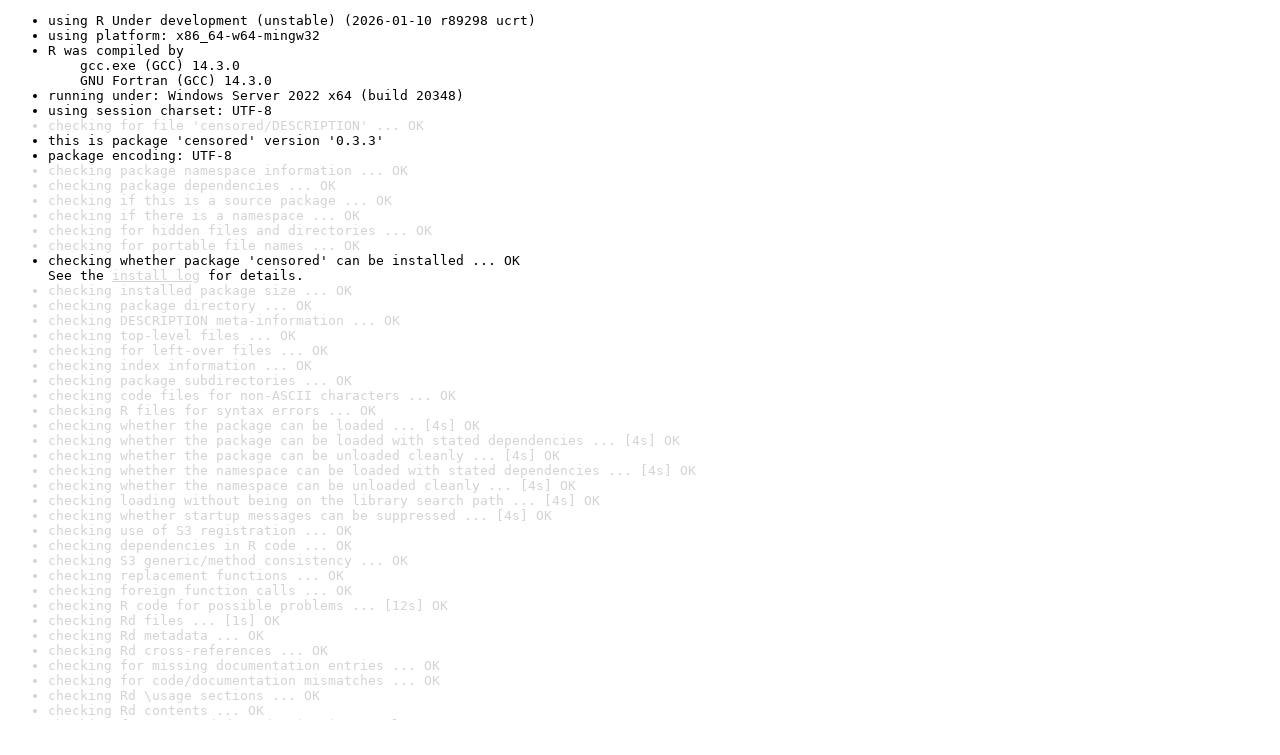

--- FILE ---
content_type: text/html
request_url: https://www.r-project.org/nosvn/R.check/r-devel-windows-x86_64/censored-00check.html
body_size: 1098
content:
<!DOCTYPE html>
<html>
<head>
<title>Check results for 'censored'</title>
<meta http-equiv="Content-Type" content="text/html; charset=utf-8"/>
<meta name="viewport" content="width=device-width, initial-scale=1.0, user-scalable=yes"/>
<link rel="stylesheet" type="text/css" href="../R_check_log.css"/>
</head>
<body>
<div class="container">
<ul>
<li>using R Under development (unstable) (2026-01-10 r89298 ucrt)</li>
<li>using platform: x86_64-w64-mingw32</li>
<li>R was compiled by
&nbsp;&nbsp;&nbsp;&nbsp;gcc.exe (GCC) 14.3.0
&nbsp;&nbsp;&nbsp;&nbsp;GNU Fortran (GCC) 14.3.0</li>
<li>running under: Windows Server 2022 x64 (build 20348)</li>
<li>using session charset: UTF-8</li>
<li class="gray">checking for file 'censored/DESCRIPTION' ... OK</li>
<li>this is package 'censored' version '0.3.3'</li>
<li>package encoding: UTF-8</li>
<li class="gray">checking package namespace information ... OK</li>
<li class="gray">checking package dependencies ... OK</li>
<li class="gray">checking if this is a source package ... OK</li>
<li class="gray">checking if there is a namespace ... OK</li>
<li class="gray">checking for hidden files and directories ... OK</li>
<li class="gray">checking for portable file names ... OK</li>
<li>checking whether package 'censored' can be installed ... OK
See the <a href="https://www.r-project.org/nosvn/R.check/r-devel-windows-x86_64/censored-00install.html" class="gray">install log</a> for details.</li>
<li class="gray">checking installed package size ... OK</li>
<li class="gray">checking package directory ... OK</li>
<li class="gray">checking DESCRIPTION meta-information ... OK</li>
<li class="gray">checking top-level files ... OK</li>
<li class="gray">checking for left-over files ... OK</li>
<li class="gray">checking index information ... OK</li>
<li class="gray">checking package subdirectories ... OK</li>
<li class="gray">checking code files for non-ASCII characters ... OK</li>
<li class="gray">checking R files for syntax errors ... OK</li>
<li class="gray">checking whether the package can be loaded ... [4s] OK</li>
<li class="gray">checking whether the package can be loaded with stated dependencies ... [4s] OK</li>
<li class="gray">checking whether the package can be unloaded cleanly ... [4s] OK</li>
<li class="gray">checking whether the namespace can be loaded with stated dependencies ... [4s] OK</li>
<li class="gray">checking whether the namespace can be unloaded cleanly ... [4s] OK</li>
<li class="gray">checking loading without being on the library search path ... [4s] OK</li>
<li class="gray">checking whether startup messages can be suppressed ... [4s] OK</li>
<li class="gray">checking use of S3 registration ... OK</li>
<li class="gray">checking dependencies in R code ... OK</li>
<li class="gray">checking S3 generic/method consistency ... OK</li>
<li class="gray">checking replacement functions ... OK</li>
<li class="gray">checking foreign function calls ... OK</li>
<li class="gray">checking R code for possible problems ... [12s] OK</li>
<li class="gray">checking Rd files ... [1s] OK</li>
<li class="gray">checking Rd metadata ... OK</li>
<li class="gray">checking Rd cross-references ... OK</li>
<li class="gray">checking for missing documentation entries ... OK</li>
<li class="gray">checking for code/documentation mismatches ... OK</li>
<li class="gray">checking Rd \usage sections ... OK</li>
<li class="gray">checking Rd contents ... OK</li>
<li class="gray">checking for unstated dependencies in examples ... OK</li>
<li class="gray">checking contents of 'data' directory ... OK</li>
<li class="gray">checking data for non-ASCII characters ... [0s] OK</li>
<li class="gray">checking LazyData ... OK</li>
<li class="gray">checking data for ASCII and uncompressed saves ... OK</li>
<li class="gray">checking examples ... [15s] OK</li>
<li class="gray">checking for unstated dependencies in 'tests' ... OK</li>
<li>checking tests ... [228s] OK
&nbsp;&nbsp;Running 'testthat.R' [228s]</li>
<li class="gray">checking PDF version of manual ... [19s] OK</li>
<li class="gray">checking HTML version of manual ... [5s] OK</li>
<li class="gray">DONE</li>
</ul>
<p>
Status: OK
</p>
</div>
</body>
</html>
